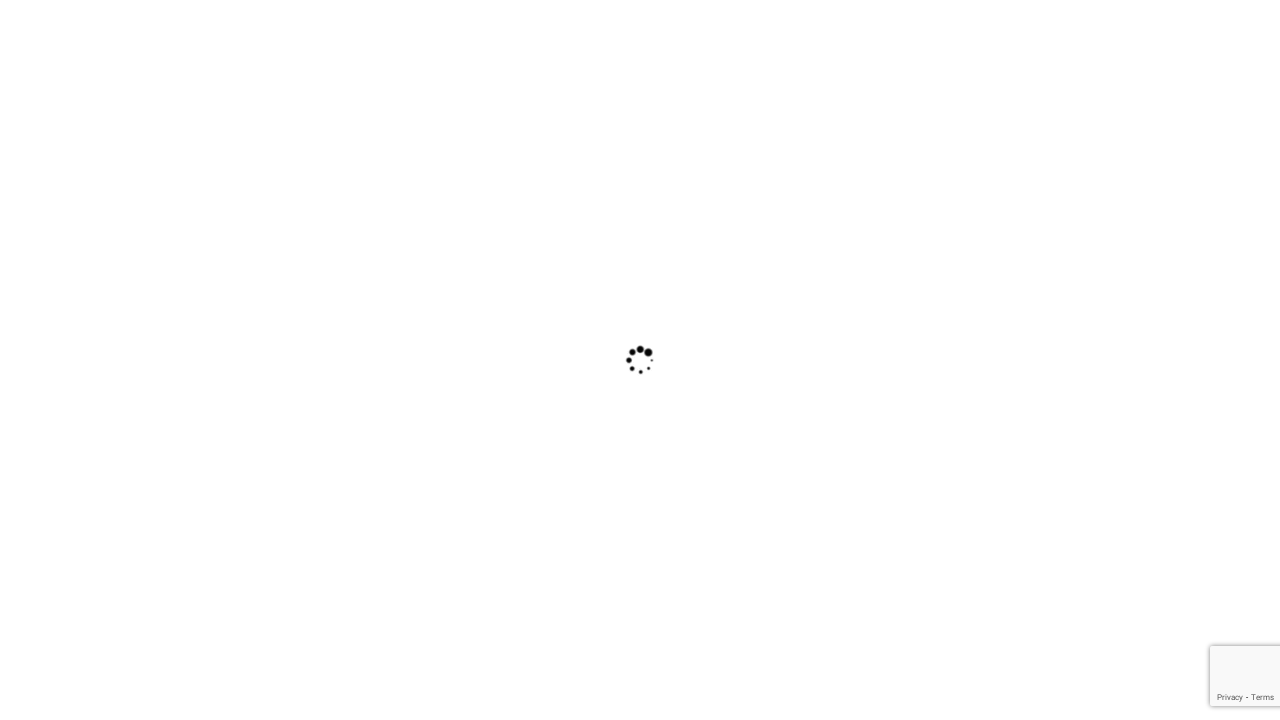

--- FILE ---
content_type: text/html; charset=utf-8
request_url: https://www.google.com/recaptcha/enterprise/anchor?ar=1&k=6LfI_T8rAAAAAMkWHrLP_GfSf3tLy9tKa839wcWa&co=aHR0cDovL3d3dy5tZXJjZXJjaGFtYmVyLmNvbTo4MA..&hl=en&v=TkacYOdEJbdB_JjX802TMer9&size=invisible&anchor-ms=20000&execute-ms=15000&cb=df7ciflu40da
body_size: 45670
content:
<!DOCTYPE HTML><html dir="ltr" lang="en"><head><meta http-equiv="Content-Type" content="text/html; charset=UTF-8">
<meta http-equiv="X-UA-Compatible" content="IE=edge">
<title>reCAPTCHA</title>
<style type="text/css">
/* cyrillic-ext */
@font-face {
  font-family: 'Roboto';
  font-style: normal;
  font-weight: 400;
  src: url(//fonts.gstatic.com/s/roboto/v18/KFOmCnqEu92Fr1Mu72xKKTU1Kvnz.woff2) format('woff2');
  unicode-range: U+0460-052F, U+1C80-1C8A, U+20B4, U+2DE0-2DFF, U+A640-A69F, U+FE2E-FE2F;
}
/* cyrillic */
@font-face {
  font-family: 'Roboto';
  font-style: normal;
  font-weight: 400;
  src: url(//fonts.gstatic.com/s/roboto/v18/KFOmCnqEu92Fr1Mu5mxKKTU1Kvnz.woff2) format('woff2');
  unicode-range: U+0301, U+0400-045F, U+0490-0491, U+04B0-04B1, U+2116;
}
/* greek-ext */
@font-face {
  font-family: 'Roboto';
  font-style: normal;
  font-weight: 400;
  src: url(//fonts.gstatic.com/s/roboto/v18/KFOmCnqEu92Fr1Mu7mxKKTU1Kvnz.woff2) format('woff2');
  unicode-range: U+1F00-1FFF;
}
/* greek */
@font-face {
  font-family: 'Roboto';
  font-style: normal;
  font-weight: 400;
  src: url(//fonts.gstatic.com/s/roboto/v18/KFOmCnqEu92Fr1Mu4WxKKTU1Kvnz.woff2) format('woff2');
  unicode-range: U+0370-0377, U+037A-037F, U+0384-038A, U+038C, U+038E-03A1, U+03A3-03FF;
}
/* vietnamese */
@font-face {
  font-family: 'Roboto';
  font-style: normal;
  font-weight: 400;
  src: url(//fonts.gstatic.com/s/roboto/v18/KFOmCnqEu92Fr1Mu7WxKKTU1Kvnz.woff2) format('woff2');
  unicode-range: U+0102-0103, U+0110-0111, U+0128-0129, U+0168-0169, U+01A0-01A1, U+01AF-01B0, U+0300-0301, U+0303-0304, U+0308-0309, U+0323, U+0329, U+1EA0-1EF9, U+20AB;
}
/* latin-ext */
@font-face {
  font-family: 'Roboto';
  font-style: normal;
  font-weight: 400;
  src: url(//fonts.gstatic.com/s/roboto/v18/KFOmCnqEu92Fr1Mu7GxKKTU1Kvnz.woff2) format('woff2');
  unicode-range: U+0100-02BA, U+02BD-02C5, U+02C7-02CC, U+02CE-02D7, U+02DD-02FF, U+0304, U+0308, U+0329, U+1D00-1DBF, U+1E00-1E9F, U+1EF2-1EFF, U+2020, U+20A0-20AB, U+20AD-20C0, U+2113, U+2C60-2C7F, U+A720-A7FF;
}
/* latin */
@font-face {
  font-family: 'Roboto';
  font-style: normal;
  font-weight: 400;
  src: url(//fonts.gstatic.com/s/roboto/v18/KFOmCnqEu92Fr1Mu4mxKKTU1Kg.woff2) format('woff2');
  unicode-range: U+0000-00FF, U+0131, U+0152-0153, U+02BB-02BC, U+02C6, U+02DA, U+02DC, U+0304, U+0308, U+0329, U+2000-206F, U+20AC, U+2122, U+2191, U+2193, U+2212, U+2215, U+FEFF, U+FFFD;
}
/* cyrillic-ext */
@font-face {
  font-family: 'Roboto';
  font-style: normal;
  font-weight: 500;
  src: url(//fonts.gstatic.com/s/roboto/v18/KFOlCnqEu92Fr1MmEU9fCRc4AMP6lbBP.woff2) format('woff2');
  unicode-range: U+0460-052F, U+1C80-1C8A, U+20B4, U+2DE0-2DFF, U+A640-A69F, U+FE2E-FE2F;
}
/* cyrillic */
@font-face {
  font-family: 'Roboto';
  font-style: normal;
  font-weight: 500;
  src: url(//fonts.gstatic.com/s/roboto/v18/KFOlCnqEu92Fr1MmEU9fABc4AMP6lbBP.woff2) format('woff2');
  unicode-range: U+0301, U+0400-045F, U+0490-0491, U+04B0-04B1, U+2116;
}
/* greek-ext */
@font-face {
  font-family: 'Roboto';
  font-style: normal;
  font-weight: 500;
  src: url(//fonts.gstatic.com/s/roboto/v18/KFOlCnqEu92Fr1MmEU9fCBc4AMP6lbBP.woff2) format('woff2');
  unicode-range: U+1F00-1FFF;
}
/* greek */
@font-face {
  font-family: 'Roboto';
  font-style: normal;
  font-weight: 500;
  src: url(//fonts.gstatic.com/s/roboto/v18/KFOlCnqEu92Fr1MmEU9fBxc4AMP6lbBP.woff2) format('woff2');
  unicode-range: U+0370-0377, U+037A-037F, U+0384-038A, U+038C, U+038E-03A1, U+03A3-03FF;
}
/* vietnamese */
@font-face {
  font-family: 'Roboto';
  font-style: normal;
  font-weight: 500;
  src: url(//fonts.gstatic.com/s/roboto/v18/KFOlCnqEu92Fr1MmEU9fCxc4AMP6lbBP.woff2) format('woff2');
  unicode-range: U+0102-0103, U+0110-0111, U+0128-0129, U+0168-0169, U+01A0-01A1, U+01AF-01B0, U+0300-0301, U+0303-0304, U+0308-0309, U+0323, U+0329, U+1EA0-1EF9, U+20AB;
}
/* latin-ext */
@font-face {
  font-family: 'Roboto';
  font-style: normal;
  font-weight: 500;
  src: url(//fonts.gstatic.com/s/roboto/v18/KFOlCnqEu92Fr1MmEU9fChc4AMP6lbBP.woff2) format('woff2');
  unicode-range: U+0100-02BA, U+02BD-02C5, U+02C7-02CC, U+02CE-02D7, U+02DD-02FF, U+0304, U+0308, U+0329, U+1D00-1DBF, U+1E00-1E9F, U+1EF2-1EFF, U+2020, U+20A0-20AB, U+20AD-20C0, U+2113, U+2C60-2C7F, U+A720-A7FF;
}
/* latin */
@font-face {
  font-family: 'Roboto';
  font-style: normal;
  font-weight: 500;
  src: url(//fonts.gstatic.com/s/roboto/v18/KFOlCnqEu92Fr1MmEU9fBBc4AMP6lQ.woff2) format('woff2');
  unicode-range: U+0000-00FF, U+0131, U+0152-0153, U+02BB-02BC, U+02C6, U+02DA, U+02DC, U+0304, U+0308, U+0329, U+2000-206F, U+20AC, U+2122, U+2191, U+2193, U+2212, U+2215, U+FEFF, U+FFFD;
}
/* cyrillic-ext */
@font-face {
  font-family: 'Roboto';
  font-style: normal;
  font-weight: 900;
  src: url(//fonts.gstatic.com/s/roboto/v18/KFOlCnqEu92Fr1MmYUtfCRc4AMP6lbBP.woff2) format('woff2');
  unicode-range: U+0460-052F, U+1C80-1C8A, U+20B4, U+2DE0-2DFF, U+A640-A69F, U+FE2E-FE2F;
}
/* cyrillic */
@font-face {
  font-family: 'Roboto';
  font-style: normal;
  font-weight: 900;
  src: url(//fonts.gstatic.com/s/roboto/v18/KFOlCnqEu92Fr1MmYUtfABc4AMP6lbBP.woff2) format('woff2');
  unicode-range: U+0301, U+0400-045F, U+0490-0491, U+04B0-04B1, U+2116;
}
/* greek-ext */
@font-face {
  font-family: 'Roboto';
  font-style: normal;
  font-weight: 900;
  src: url(//fonts.gstatic.com/s/roboto/v18/KFOlCnqEu92Fr1MmYUtfCBc4AMP6lbBP.woff2) format('woff2');
  unicode-range: U+1F00-1FFF;
}
/* greek */
@font-face {
  font-family: 'Roboto';
  font-style: normal;
  font-weight: 900;
  src: url(//fonts.gstatic.com/s/roboto/v18/KFOlCnqEu92Fr1MmYUtfBxc4AMP6lbBP.woff2) format('woff2');
  unicode-range: U+0370-0377, U+037A-037F, U+0384-038A, U+038C, U+038E-03A1, U+03A3-03FF;
}
/* vietnamese */
@font-face {
  font-family: 'Roboto';
  font-style: normal;
  font-weight: 900;
  src: url(//fonts.gstatic.com/s/roboto/v18/KFOlCnqEu92Fr1MmYUtfCxc4AMP6lbBP.woff2) format('woff2');
  unicode-range: U+0102-0103, U+0110-0111, U+0128-0129, U+0168-0169, U+01A0-01A1, U+01AF-01B0, U+0300-0301, U+0303-0304, U+0308-0309, U+0323, U+0329, U+1EA0-1EF9, U+20AB;
}
/* latin-ext */
@font-face {
  font-family: 'Roboto';
  font-style: normal;
  font-weight: 900;
  src: url(//fonts.gstatic.com/s/roboto/v18/KFOlCnqEu92Fr1MmYUtfChc4AMP6lbBP.woff2) format('woff2');
  unicode-range: U+0100-02BA, U+02BD-02C5, U+02C7-02CC, U+02CE-02D7, U+02DD-02FF, U+0304, U+0308, U+0329, U+1D00-1DBF, U+1E00-1E9F, U+1EF2-1EFF, U+2020, U+20A0-20AB, U+20AD-20C0, U+2113, U+2C60-2C7F, U+A720-A7FF;
}
/* latin */
@font-face {
  font-family: 'Roboto';
  font-style: normal;
  font-weight: 900;
  src: url(//fonts.gstatic.com/s/roboto/v18/KFOlCnqEu92Fr1MmYUtfBBc4AMP6lQ.woff2) format('woff2');
  unicode-range: U+0000-00FF, U+0131, U+0152-0153, U+02BB-02BC, U+02C6, U+02DA, U+02DC, U+0304, U+0308, U+0329, U+2000-206F, U+20AC, U+2122, U+2191, U+2193, U+2212, U+2215, U+FEFF, U+FFFD;
}

</style>
<link rel="stylesheet" type="text/css" href="https://www.gstatic.com/recaptcha/releases/TkacYOdEJbdB_JjX802TMer9/styles__ltr.css">
<script nonce="GehSbon16AUAzoi6fkxloA" type="text/javascript">window['__recaptcha_api'] = 'https://www.google.com/recaptcha/enterprise/';</script>
<script type="text/javascript" src="https://www.gstatic.com/recaptcha/releases/TkacYOdEJbdB_JjX802TMer9/recaptcha__en.js" nonce="GehSbon16AUAzoi6fkxloA">
      
    </script></head>
<body><div id="rc-anchor-alert" class="rc-anchor-alert"></div>
<input type="hidden" id="recaptcha-token" value="[base64]">
<script type="text/javascript" nonce="GehSbon16AUAzoi6fkxloA">
      recaptcha.anchor.Main.init("[\x22ainput\x22,[\x22bgdata\x22,\x22\x22,\[base64]/[base64]/[base64]/[base64]/[base64]/[base64]/[base64]/[base64]/[base64]/[base64]/[base64]/[base64]/[base64]/[base64]\\u003d\x22,\[base64]\x22,\x22woXDm8Kjw6wLN2lddFPCkMKCw7gQZ8O2ImnDtsKrY1LCscO5w5lMVsKJF8K8Y8KOBsKRwrRPwrTCqh4Lwph7w6vDkR5uwrzCvlUNwrrDokNQFsOfwpZAw6HDnlrCpl8fwrfCmcO/[base64]/[base64]/[base64]/[base64]/YFYGUcK2wrTDoMOyw5kpEiU9wpZCXE3CmhTDusOYw7bCh8KzW8KGTBPDlHoXwoorw6B0wpvCgx/DgsOhbwHDp1zDrsKNwrHDuhbDhH/CtsO4wqx+KADCuFcswrh5w6Fkw5VIKsONATp+w6HCjMKow4nCrSzCvyzCoGnCuErCpRRAWcOWDWZMOcKMwp7DjzM1w4rCpBbDpcKtEsKlIWPDrcKow6zCnw/DlxYrw7jCiw0qXVdDwp5WDMO9FcKDw7bCkl/[base64]/Du2wyw6/ClcKjbCNGw69jw5Flw6fCrMKKw6LDm8OhYCl6woodwo5uRDTCgMKPw6YbwpY7wqleb1jDhsKUBQEdIi/CncKIFMOIwoDDrcOTdsK6wp12FMKIwpo+woXDssKoSGtqwqItwoEmwoYpw53Dk8KQfcKTwqJFXy/ClGM1w75OQ0I6w68Fw5fDgcOPwoPDpcOBw48Iwph4PH3DucKPwpPCqVPDnsOLWsK6w5PCrcK3e8K8PMOReTfDkcK/e0TDncKJLMOEMXvChcORQcO5w7t4dcK4w7/Ch11Vw61qYjg8wrDDhlvDv8O/[base64]/w7Qvwp7DoMORUcKHJMOmwo93w7fDqsKRYcKxTsKAV8KncGoOwoDCu8OGDVjCt0nDmcOafAUHKxYCHFzCoMOxA8KYwoRuFMOkw5toBiHCpQXDsS3CmUTCtMKxSw/[base64]/DsUkAwqXDo8Otw43Dintqw5HCiMKrfMKYWgR9QT3DmVUnT8KEwqHDt2YiFm1aYy/[base64]/CgC7Dhz0JE8O/w4MOwrY6w6QUXMOyFxzCiMKpwp43e8KoQMKEGRjDvsKKK0I/w4IGwojCocKcZnHClcORQcK2fsK7S8KqccK/EsOpwqvCuzNcwr1yccObJsKfw4YEw4oMfcOzdMKze8OtN8KDw6E/[base64]/w4BAwp3CvMOpw6nCrsKcN8O7w6bCnmwLw6wuVCM+w4wsdsOIeTRWw5sXwprCqCEdw5HCgcKXIx59UR3DkgPCr8O/w6/[base64]/CncOYdcKsCsKpwp3CoMKQGENMwrTCucK0F8KBPhnDoD7ClcOXw6YDCynDghvCgsOBw5zDg2h9bsORw6lSw6V6woMNPipeIxATw57DugMTU8KKwqhbwppnwrjCoMKhw5fCqWs6wpISw4cmQU0xwo0HwpkUwozDsA4Lw7/Cj8K5w4tARcOjZ8OAwrQSwpXCtBTDicOsw5zDr8O+wr9UfsK5wrsbNMKHwqDDpMOaw4ceTsKLw7AtwoHCj3DDucKbwoQSAMK6fyV/w53CpMO9MsO9XXFTUMOWw4ttR8K2WsKxw4kFcCU3Y8O/[base64]/w6jDvsOpbsKDXErDujPCr8OKNsO4IMKkw6AJw6LCujAhAMK1w4MNwptCwotcw5J+w589wp/[base64]/[base64]/CtD/CkMKDCcKvwrw6J3vCkw3CrFzCpD3CuUoIwrF6wrpHw7HCiSfDshPCt8OmJVrCo3fDq8KUB8KbNil/OUTDpVsewoXDp8K6w47DlMOCwp3DsGnCqDLCkUDDtRvCkcKIBcKiwrwQwpxfZn9NwqbConFhw4VxHHZ5wpFKL8KJTxHCi0FmwpsGXMKFEsKqwrg/w6HDhMOJe8OoDcKOGT0Ww57DlMOTZWAbf8Kawr9rwpXCpRPCtlrDhcKYw5M1RAJQQnA3w5VBw757wrVSw6BWbkRXBkLCvykFwr5iwo9Xw57ClMO0w6rDpiHCtsK/FDTDuzfDlcKKwrJnwohOHxPCgcKhQQhTd25YHwbDm0hAw6nDr8O5ZMOCV8K1HBZww5p+w5DCtsO5wp9jO8OpwrpdU8ODw7wGw68sLj0TworCkcOmwqvDqsO9ZcOfw5hOwo/[base64]/Du8KMw5TDisOwbcO6w4XDicOdw4HCtyJ7bMO1RxzDiMOdw7QOw7vDnMOKA8KIazHCgBPDnEAww6fDjcKzwq9FKUV/[base64]/[base64]/[base64]/CgXLCrDYlecKDR2QUw7bDnQ/CrsK0DsK/FMKqP8Ksw4rDlMKLw7p8TGppw5XCs8OLw4PDkcO4wrcUXMKBdcOEw7FgwqHDqX7CvsK/[base64]/ClcOnYi/DncKQwqlcw5Fqw5BHwoLCpsOea8OXw53DsnDDgG/Cj8KvJsKuJgAlw6nCvcKRwpHCigtIw4zCisKRw5ITO8OuQsO1DMKbfzxtRcOrw47CkFkAQMOeWVcLQWDCp2/DrcKPOHdow6/[base64]/w6rCsFXDkWrChDrCrSvDncOSSMKKwrTCqsOxw77DgcOew6jDi0cFKMKiX3vDtycdw5zDrz9TwqE/JBLCmD3CpFjCn8OPQMOEU8OkXcODahx9D3IpwpZAHsKHwrnCp0wpwpEgw5/[base64]/wrE7dXzCmiHDjcK2esOeEcOUNcOgw7l/L8KycxI8QQ/DjEnDmsKfw4t/C1TDrmhxEgpVVzcxHcOmwrjCm8OrScOlZRIxDWXCkcOuTcObGsKDw6gfCcKvwotJLcO9wrgmKFhTCHZZbz0RFcOaCVPDrB3DsDtNw4dPwpDDl8O6NExuw6lmYMOswr/[base64]/[base64]/Dp13CqnfDo8OeFsOsZ8O9G0BSwq9UwoIFwrjDqhNvTRM5wppABsKUIksqwq/CsWApETPDrMKzZsOTwqtpw47Cq8OTccOTw7LDu8KxYi/Dg8OReMKxwqTCrUJQwpNpw6PDlMKVdwoWwovDvBk4w5rDn1XCnGI8UVPCo8KIwq/ClDRWw6bDl8KUK2dkw6zDsic4wrHCumUJw77CmsKXXcKfw5ZKw5goQMOXDjzDmsKZa8O6TBfDuVloAXd2NFbDtUZ6BEDDj8OfXHAbw7B5wpUzBU8eFMOFwrTChn3DgsOMYBrDvMKuEklLwp1Mwp83WMK+bcKiwpUHwr/DqsK+w4gOw7tBwpMFRhLDpXbCkMKxCHdww4bCgjrCqMK3wrI/c8OUwpXCvyIjZsKUCW/ChMOnSsOowqMsw5Znw6FNwp5ZO8O5HCc9wpg3w4XCisO6F3EMw4fDo3EUBsOiw4DDjMO5wq1KV3bCrMKSfcOABRXCkSLDhknCl8KcAyrDpQHCsRHDg8KAwovCskA0FWgcbi0JXMKGYsKWw7DCrmfDl0sUwpvCp3F/Y33DuTTCj8Ovw7fCqjUHeMObw60UwoFJw7/Dq8KOwqtGYMOjPHYYwrlMwprCqcK0ZnMOPh5Aw6BdwqNYwrXCiUnDtsKjwrIsIsKFw5fChFTCtyzDusKXYh3Dth5jGg/DnsOYYQ46IyPDhcOEcDVuSMOxw55xHcOiw5rClg/DiW1Bw7lgH2BnwowzfHvDs1bCoTTCpMOhwrbCkmkZP1vCsn46wpXClMODfD0IJHLCt0gBXMOrwpzCo37Cu1zCucO+wrPDigjClV/Cv8OewrrDpMOwacKjwrxqCUMCQUHCm0fCpkZYw4jCoMOuVAYeOMOYwo3DqH3CsD4xwqHDhHRhXsKtAxPCrT3ClcK6BcKBPCrDrcO6KsKFO8KjwoPDrCwSWiDDq1Nqw7w7woTCsMKRbsKHSsOPPcOAwq/DssO1wq4lwrAbw4HCuWbCmxhKJElDw5pNw7zClBVxW2wqcwRqwrYVQXtLP8Ovwo7CggPCqQULSMOHw4pjwoY3wqvDv8O3wrceKyzDhMOkEEvCtRtQwp9Ywo/DnMKWIsK+w6d7worCll1RI8Oyw4HCokfDswLDrMK2w5VSwq1idQxaw7zDk8Onw6XCghgpw7XDocKrw7RCBWY2woPDoR/Doztxw77CiTHDnywCw5PDvSHDkD0Bw5XCsCjDuMOyNsORbsK4wrPDtBLCu8OIA8KOVXRWwpnDv3bDn8KlwrXDmcKwVcONwozDkXRHEMOCw4zDu8KYDMOUw7vCtcODKcKAwqpYw7d4aC4vXMOXEMK6wpppw505wq9gaUFTOW/DhBHCo8KLwptvwrRRwojDoldnDk3CkFITN8OrPXlqSsKzJMKKwr/Ck8Ogw7vDgWApRsOJw5HDksOuYjrCkTYKwobDj8OvHsOMB2M7w4DDlhglRgg5w7drwrFQKcOEL8OABwLDvsKpUlvDp8O8LnHDq8OKOwJ/[base64]/CncKQdjfCucK9wr10w6/DvMOOTh90PcK/wpTDh8K2wronCX9MPAxHw7PCm8KUwqDDgcK9VcOdCsOBwobDpcKlSi1vwol+w6lPcUkRw5nCijvDmDdrecOXw6xjEHEkwpfCkMKfKGHDlE0oYjgCbMKzesOKwo/CkcOww7Y8JcOLw67DqsO3wqs+B2UwA8KTw7FpRcKOFBPCpXfDrEYLUcOQw5nDpn4YbEEgwpjDn1kiwpvDqFIxR1UCDMObdQx1w5rCrDDCqsKbJMKtw7/CrzxVwqlieVUmUyXCo8OKw7pwwovDpcKSFG5NY8KhaB/CkWDDkcKYYENJIG7Cg8KhJhJoWSQOw6Q+w6rDuTzCisO6KsO6QGnDmsOBLw/DicKVBxwYw7/ChHbDuMOrw7XDhMKKwqw7w6fDh8OKfyDDnkzDiVQDwo9pwpHCnTNrw6nCrxHCrzJuw6bDrSAqEcOSw5/[base64]/w6/DkypmwrcxE8Kew5Zewp92wqLCksKRCMOywqJGwpwlRgvDoMKqwr3DmANdwrXDo8K/TcOewowcw5rDg1TCqMOww6zCscKbNSzDhSfDl8Ohw687wrfCosO7wqNKw4Q1DH7DhXHCk1zCnMO2EcKHw4cEOz7Dk8OBwoJ3LgbDjcKOw6PDjSTCh8Oww67DgsOaK0F1SsOLOSXCn8O/[base64]/[base64]/wpHCqcONwoE+QzzCmHnDnyZ2wpYmw5TCsMKPNW7DhsOwEWvDnMOSSsK9QDDCkAZtw5pFwrbCkjEuC8KLFRk2w4Qia8KZwpXDn0LClmDDjyHCm8OswqHDjMKefsOtcUUxw79tYVBHCMOiahHCkMOYE8O2w69CEi/DrGItWVrCgsKXwrM/F8KjW2sKw7YEw4lRwp50w7zDjFTCmcO0ejEmSMKDSsO2Q8OHR2puworDp2w3w6cwegLCsMOdwpsyBnt5wod7wojCssK3fMKvGiVpe33DjcOGTcOFQMKeVWc5RkXDt8KLEsOKw6DDlHLDp31iUUzDnAQlbSs4w6DDuRnDsULDnnXCuMK/w4jDrMK0RcObCcOGw5VIb1AdWcKiw5bDvMK/aMOEBWpWEMOnw6trw7rDjFhgwo/CqMOowoAhwqQgw5bCgzXChmTDlVvCscKRTsKLcjpPwo3CmVLDqxA2fljCmGbChcKzwrzCqcO/eHwmwqzDqcK1cWHCv8ORw44Ew75iecKPL8OrOcKOwrNMBcOUw6Fvw4PDoGJSSBxnEMOHw6sVMcOyZ2Y/KwADTcOrQcOHwrAQw5cnwowRU8KlL8KSE8O3VwXCiAxAw5Rgw7XCs8KcazhNUMKDwp8vN3nDgHPCgDbDk2Mdd3DDr3oTY8OhGcKDZwjDhcKTwqnCtH/Dk8OUw7tMcjx8wp9Ww5rDvGRpw57Ch2gXf2fDqsKrFmdOw4RAwpEAw6XCuQ1zwp7DmMKIJSwnDCsGw7sGwrXDoA4pbMOAUi4Zwr3CvsOLVcOeO2TCp8OjBcKVwp/DosOvOAh0Vn8Vw57CrjMSw5DCrcO0wofDg8OTGn/DoHJreSoYw4jDsMKDcDd7wpPCvcKKRm0cbsKJFRdGw5ocwpBTW8Oiw41pwpbCvjPCtsOzPcOhIlkgBW03X8Ohw7QfacOIwr9TwqtvOBkLwrrCsXQbwovCtGPDtcKlQMOawo9mPsKYGMOABcOmwqTDnV1ZwqXCmcOxw6IVw5bDuMOFw67ClE/Cv8Oyw6k/[base64]/FcOGwrpGwrU/RlFQHScnwpDCssKofcKXw4cQw5zDmsKYXsOrw6rCiifCtwLDvFMYwoApPMOFwobDkcKsw4/DkDLDrywMPcKxRTYZw7rDi8K/P8OKw4J4wqE0wpfDriPDgMOcAcOVdGVOwrViw7gKSXk5wrJ8wqfCgxgtw4p9f8OMw4HDvMO7wpBJZMOgU1F2woA2UcOxw4zDk13DvWM7ETF3wrkpwpfDgcK5wovDj8Kfw77Dt8KrdcOtw7jDkAIZeMKwVsK+wp9Qw47DpsOuVkjDtMKrECfCq8O5eMOXF2R1wr/CjhzDgE3DhcO9w5/Di8K8amx/fcOnw7hGGkdEwqPCtGcdf8OJw4rCosKNRlPDiTc+XxnCol3DnsK/woHCoAbChcKAw6/[base64]/DsCJQMcKAJ2HCiRzDqcORw7jCjAsiUUrDkXfDrcOmDcKXw4fDvSLCqn/CuQN3w7bCjcK0EE7DlDwmRT7DgsOBeMKRF3rDuy/CicKeWcKqRcOqw4rCqQYgw5DDoMOqCjEqwoPDpRzDuHVXwrpHwrXDmk5+ICLCmzjChAQ7KmTCij7Dj1LDqiLDlA07LwdGKUvDlgRaJ2Q9wqJxZcOBQ1wGQlrDhUN7wp5oXcO/K8ODUXArdsOBwp/CnVZgcMK3ScOUa8Ouw6w3w7xdw4/[base64]/DqiYCwqvDjkdQwokIwo7Cq8OjwrLCl8Oxw7fDoGx/wp/CjhcDEQrCkMKCw5g4LGN1MGnCiRrCuWJ5wpNlwrnDil8VwpnCrTvDnXXCjsK0VAfDvkXDpi0mejnCh8KCaRVgw5HDvk7DhC/Dt31lw4HDmsOwwq3DhxRTwrQpQcOiL8Oow4PCqMK1VsOiZ8OGwpTCrsKZJMOmZcOoW8O1wp/DgsKKwp4Uw4nDgHwNw5pxw6MCw7h0w4nCnkzDpAPCk8OBwrTCgTwGwqDDu8OdAm9+wqnDsmTCj3fCh2bDt3ZFwowKw65dw7MwGTdpFWRdIMO+JMOOwoQPwp3Ds1xxdmoKw7HCj8OUNcO0WUkhwobDvcKaw5zDmcOAwqArw6PDoMObJsKiw73CosOLQDQOw4fCoW3Cnh/Cg0HCuBPCsm3CtXMfAGgqwopvwrDDhGBGwp/ChcOYwprDj8O6wpkRwpI0GcKjwrJkMEIBw6h+JsOLwp17w7M4JGIuw6JXYhfCnMOPPjp6wqvDpGjDmsKiwpPDosKTwoDDncOkPcKeXsKZwpsOBDt5BAzCkcKNTsO3S8KtMsK/w67DkxvCnHrDkVFEdFtzA8OqVSvCtS/DhVPDnsOTDsOdM8OQwpccSXDDrcOdw5nDu8KmK8Kvw7xyw4TDmhfCoSYBE25vw6vDjsO5w7fCrMK9woAAw4FGM8KfOWPCnsK/wrkHworDgTPCj1M8w4/[base64]/wrDCnsKcwqLDiMKTMwzCsGEtwp7CicKRw4p2XhvDgyQEwrYlwqDDrgo4G8OcZk7DkMKfwpVVTSNIccKNwrADw77CmcO1woZkwpfDrRBow49cOcKoQ8K2wqUTw43DncKzw5vCmTdRelHColQuFcOqw4nDi10PEcO/P8K0wqvCp3V4aVjDu8K7X3nCmWUDcsKew4vDvsODMFfDmj7ChsOmB8KuCD/[base64]/DjsKiw4c4RwsWwrrCvS/DlMK7XHVVBgnCmGrDlA4LSn5TwqTDk0VdVsKMY8KrGj/DkMKOw7zDjUrDrsOuCBXDjMO5w7M5w5VUQGYOCXjCr8OQL8OYKjp5KsKgw71NwpTDqQnCn1clwpbCt8ORGMKVNHjDi3JEw4pAwqvCmMKOVFzCuHp5VsO/[base64]/PMKLwoPCqMO/[base64]/Cr8OqdivDn8OBdMKXw4HDmCnCi8KLKUtPwoM6wojDgsKjw4kjL8OicxPDoMKjw4vDrXHDkcONM8OlwrVCbTUhDBxYLCBFwprDrsKqeXJVw6fDlxIwwodIasKTw57CncKMw5fDr3UyVHkHUjAMS0BQwr3DmgISF8OWw5QFw6jCuRB/WcO3GsKWWMK+wpnCj8OZBlxZUVnDhmYwasO2BWXCjysYwq/CtsOAS8K9w5/DmWrCoMKSw7dMwrBqfcKNw7zDsMOgw65Rw7XDmMKcwqfDllPCuznCrWTCjsKIw4rDtSfCjsKzwqvDkcKJYGopw6s8w5RHcMOCTyLDkcOkXCfDr8KtD2TCgQTDhMKHB8O4TF4KwrLCll0tw6ouwq8awq3ClAbDm8KWMsKrw58OaG0MDcOhZsK0LEjCjGdUw7E/P159w73DqsK3TmXDvW7Cg8KuXFXCocOWNR4jDsOBw7LCkjUAw6jDkMKdwp3Cvk1yCMOKSzBAQj0IwqEpMgIAeMKgw4EVGFR7DxTDocKnwqzDmsKEw4cnThoQw5PCmQLCnEbDosOvwptkD8O/OSlWw5NnLcKvwqMQHcOGw7F+wqrDv3DDhsOeH8OyT8KBAMKubsKfS8Oewpk+OSLDqHfDoConwrRMwqwTDVokEsKvI8OtEcOKUcOIbMObw7XCol/CocK5wr05esOdGcKowrQiLMKWZMO2wpLDtxxLw4EQU2fDq8KPYcOcDcOjwqtpw6TCqsO+DxdDesKQJsOFZ8KVdg9/A8KIw6jChBfDp8OjwqhOMMK+JHwEQcOgwqnCscOUYcO9w50kKcODw7oBf2rDhEzDjMOcwqRvXcK3w7Y7FxhUwqQkLsOuMMOAw5E8XcKeMjIKwrHCo8K/wrtrw6/DisK3B2/[base64]/w5Rfw4DCtwM1OlYtJcOVIkXClcOPw7w+FMO0wo8zDF8dw5DDoMOpwqbDkcKZE8Kqw7MfUcKCwoDDnSnCo8KOP8K1w6wKwrrDohYkXxjCpMK9NBFvAsOsJGZUHjHCvSXDp8OfwoDDoFUoYA5zFXnCssOPZsKGXBgNw4sQGsOPw5ZEKsOsRMOew4d4R3JZwonChMOnSz/DrMK7w6V1w4/DocK+w6HDuUDDq8OvwrNZLcKyW3/CsMOqw5rCkzhUKsOyw7d2wrHDsh0Ww7LDpcKQw4nDh8KLw5AYw5zCv8OlwoJrGS9KCmkHbwzCtTBKHDYlXixKwpwpw5hYUsOow4JLGC7DusKaMcKnwqoHw61fw6PCrcKbTgdqf2zDuERBwoDDuUYpw4bDmMKAEcKGdz/DssOuO1TDl2wAR27DsMOHw54RbsOawpU3w5wwwrljw6fCvsOSXMO1w6A2w4J6GcK2fcKZwrnDhcOtVjVcw47CgCgZK2xXdcKcVmNrwovDqnfCnyVdE8KVasKwMSDDk2/CiMOBw6fCv8Owwr0WIV7DiDx7wp47cxAIW8K4T2lVJVXCuTJheW9Zc1p7fmZVKAvDlxoQH8KDw4tIw4zCk8OvCMOgw5wSw79gU0XCiMO3wrVpNynCvB5HwpzDtcKBAcOawqh2DcKvwr3Cp8O1w6HDvS/CnsKgw6xldzbDksOPN8KSK8O4PlcNPkBXPWTDucODw4nCpk3Dj8K9woMwQMOvwpUbScOucsKbOMO5EA/DpQ7Do8OvJ0fDn8OwO0BiCcK6LBIYUMOqInrDq8Kow4cIw4rCvsK0wqRvwpcEwo/DuFnDqmfDrMKqP8K1Fz/[base64]/CkMOPLHFFw5LCnMOlw58mw6FTUHptLRJyK8Kxw7JAw6s2w4LDvDBIw6UHw7REwrsSwpfCk8K8DsOGOGFHHcKKwr1SMsOnw5LDmcKewoRXKsObw4dsBXRjfMO7QUbCrsOqwo5ow79/w5nCs8OxG8OdMkfDpcK+w6oyDcK/aWBlRcK2VA9THlV4K8KpaGjCjTDCqgR0KVXCo3MAwq14wpJxw5fCsMKlw7HCvsKkZcOHDWHDrUjDlzMxY8K8bMK8UQ0Tw7PDnQBzUcK0w41NwpwmwpFDwpoMw73DmMOSaMK8UsO4T1oXwrJ/w4kcw5LDsFk/MnTDsl1HPGlPw6RGPxIqw5R5QB7DksOdHRhmGEwxwqPCvjBIWsKCw7oLw4bCmMOBHUxDw47DlSVRwqo2SHrClBF3PMOGw75Rw4jCisKdWsK9GwfDnVNhw6rCtMKZaAJ/w6XCvjUswo7DiQXCtMKUwo9KL8OLwq9VHcOaLQvCsgVPwppWw7AVwqHCvxHDk8K3PmjDizLCmB/DmCzDnUtZwrkIelfCpUDCrVQKGMKXw6jDrsKyAyjDjHFTwqPDv8OmwrQFE3XDk8KrW8KrLcOvwqx8OxDCr8OyWB/DocO3BlVCf8OFw5rCmDbCsMKDw4nCgQLCjxxdwonDmMKVEMK/w7/CoMKCw4HCuELDlA8FJsOHSWbCkkLDqmwBNcKSFigfw5NvDil3NcOGw4/CkcKMfcKpw6vDmwcBwoQSw7/CgDnDsMKZwp8owrjCuDDDgRrCj2RLe8O4OU/CkRLCjhTCssOww4UOw6PCmsOqCS3DsyN0w71aZsKYE1XDhjAmR0rDisKqRQ57wqdww6ZEwqkXwoNhQMKyL8Onw4ECw5UvCsKrV8OEwrQRw5/[base64]/DlGlvw6HDniMMwrU9w6zDq23CqX9cTVHCjG4Sw47Dpl/DvMO/V3PCvlp4wpdUD2vCpsK+w5hZw5PCjiIOIlgfwqUoDMOjW3nDrsOjw780ccOBEcK5w4hcwpR9wo97w4LCrcKpQT/[base64]/DscO8w7DCgsOhw4VBw7rDuSfDjS0ew4zDrwfCusOkPARpBQHDmU3ChCpRW01Swp/Cg8KRwqfCqcK3EMOxXxgUw50hw5Rzw7TDtMOaw6tTEcO1clY+LcO2w60yw6kcYwcowq8aTsONw5UFwr/[base64]/[base64]/[base64]/[base64]/Cp3HCjQHDuAnCnBbCu8KdDsOOw78SwrDDsRrDuMKzwpRww4vDgsOsD2JkJcOrE8Kewrwtwq8Tw5gXc2nCkADDi8OQTV/[base64]/CtRpYYUJ2NFYjwol+bcO0wrFRw4xlwobDsyvDuGoOIA14woDDl8ONfFkYwpvCpsOww7jDv8KZKRDCrsOAU2PCr2nDrwfCsMK9w67CrCkpwrgxSk5NAcKGfG3Dq0F7V2bDmsOPwr3DrsKjID7DnsO/wpd3L8K3wqXDsMKgwrfDtMKVMMONw4pnw7UAw6bCp8KkwrHCu8KkwrXDiMOTwp3Ch0E9PwzCl8KLdsOyOxRww5Nnw6fCgsKMw7/DkmPDh8OZw57DnyN6dlYLCg/[base64]/XX3CusKMecOZwqPDgQ/Cvz4Zw6DCuMKRwpjDhmnDvVrDkMOaGsOBAGJZasKhwo/Dm8ODwpANw53DicOEVMO/w61GwqYQLz/Dp8KrwogXcC5uwpdDOQTClTPCpwTDhjZVw7ROZsKvwrvDnBtLwqByNHDDtiLCisKiE21Aw78MecKswo0yQsKuw4AOAUDCvETCvh18wq3Cq8KHw6c/w4BSKAHDkMOWw5HDqBUPwrLCk2XDscKwJz1+woNwMMOsw4R1FsOuNcK0HMKLwq3CvcK7wpU0OMKCw5sODz3CuwUNIEvDiVp4acKxQ8O1ZxdowopJwpHCs8O6VcOHwo/[base64]/[base64]/CoMOgaMKRw48kNcOrOcKhA8K9UQhtWBlSNjXCsXcMwqRxw6rDg1ttdsKtw43DiMO5FcKww6FMBkFVNMOhwonCkh/DujTCkcKyZ1ESwog4wrBSXcO2XCHCjsO2w5DCkTjCt1tZw4rDkELClC/CngBJwoDDssOow7sIw5wjXMKlGkzCpMKGLcOPwpLDphQfwqLDmcKcDi45WcOtCWkTS8OjU2XDn8Kgw77Dk3xSGzMAw5jCqsKWw4twwp/Dq3jCiyJMw5zCoSFOwpsUZmUoSn/[base64]/[base64]/CmcOTexsjT8O6TsKTw69QNWbDg2sbPANwwpl/w6g+RcKfVcOQw6fDjSHCglFOXmzCuhnDosK/BcKoYRo/[base64]/DgMKww5JJwpwIw49gWADDhw3DhFggfcKsC8KjT8Kgw73Dmipuw5IIZTLCqT4Fw64OXlnCmsKPw57Dt8ODwoHDnRdmw4bCv8ONWcOrw5FGwrYMNMKzwotZEcKBwrnDilbCu8KFw5fCpi81FcKuw5tsIzLCg8KVBFnCmcOYOF8seSDDqg7CgkJuw5I9W8K/C8OPw6PCn8KBAWvDnsKawobDnsKewoRpw69ZMcK3wr7CuMOAw43Dvk7CkcK7CTovUSLDlMONwrwCN2cNwpnCqhhvS8KqwrA1RMKMH2vDpAvDlEPCh2NLLGvDmMK1wqdmGMKhTwrCpcKUK19ow43DgMOXwqfDrlvDpU0Pw4oWXcOgMcOMTWQIwqvCk17Dn8OTCT/DsE9ewoPDhMKMwrZUDMKzf3jCl8KUSTPCuEcuBMO4ecKdw5HDqsK/[base64]/CowjCg8Kgwrx4XAHCsTPCgWwjwqp/fsOXZsOawqc5SXYDEcOUwrFmf8OtXzvCnDzCoDh7PA8mOcKKwr9IUcKLwpdxw6pTw5/[base64]/DqlQLw5vCvX5Uw7QwF0FuYypXwo3Co8KKPQMLwpbCkF4Vw7spwqXCo8OFVj3Dl8KJwr3CgzTDkgd7wpfCnMKCKsKJwrbDjsOxw5Rmw4ENE8ODI8K4EcOzw5rCgcK3w7fDqGLChQrCr8OXdMKlwq3DtMKjFMK/wocpEGHCgAXDhjYKw6jCo0xPwq7DkMOhEsO+QcKTHgPDhVbCgMOAL8KIwodpwoTDtMKewqLDsQQWO8ONFAPCuHXClQHCn2rDvC88wqcCAMKOw5PDicK0w75IYUHCgFlCKX7DusOjWsK6VGhww6sLAMO/S8OUw4nCoMKsK1DDvsO6wpTCrDNLwo/DvMOYScOhDcOZGmfCusOoM8OcawIcw6UKw6jCpMO6IcOlBcOAwo/[base64]/DtsK+wpRDQB1Hw7TDl8K6w5HCoWHDmcKmX3UMwpPDnGQ2LMKzwqjDvcOWdMO+WsOcwobDvA5vNl/[base64]/Di2TDpsOxBMOsOcKFw57CjlolwrkBwqscFMKEw4xTwojDk0DDqsKMNUHCmAYYZ8O/NFDDmQsYOl5EYcO3wo3DvcOUw4VtcVHCssO2EGJwwrdDTwXDoFjCs8K9eMOrasO1SsOhw4/CqQrCrV/CjsKOw6QZw5V5P8Klwq3CqQLDm23DuVLCuXnDsjbDmmrDlyEzfgnDpAArZxcMdcKTOWnDk8OTw6TDgMKiw44Xw5wYw5TCsFbCjmwoN8KvAkgqXgXDlcONCxPCv8ORwpHCpm17IWLDjcKHwpccLMKOwo4+w6RwYMOoNB0pFMKew753YCM/wokxMMOIw68Mw5BeK8O9NQzDi8OYwrg6w6vCrMKXAMKiwqsVFcKOcwTDiXbCsBvCnXJOwpE1ByUNMzHDul8xOMOxw4Nxw5rCk8KBwpDCo1ULHsO0RsOkQE58DMONwp43wrDCiWx9wqgVwqNNwprCgTNPJFFUE8KPw4/Dn2jDpsKZwr7CgHLDt0fDphhAwrnDiWNowr3DjWY3UcODRH4MNsOoXcK0Pn/[base64]/[base64]/eQYcwpoZwpvDrsKjM8O+WsOnw4ZDOcOMw7V+w5zCiMKZw6NkwqMXw7XDm0AbGiXDp8OXJMKwwp3DnMOMOMKad8KWclbDlcOow73ClhMnwpfCrcKFGsOiw7UhAcKww7vCuyBGHwEPw6oXCXjCn3dkw7LCqMKMw48pw4HDtMOMwpTCkMK6NmnDjk/ClAPDm8KKw4pbdMK4YMK6w61JEhXDgE/Chn5ywpxVHCTCvcKDw5rCsT49B2dlwqFDwqFdwodmPCbDskDDiG9owrMmw4Iiw453w6/DpG/DmsK3wpPDusOvVGE+w43DviHDrMKVwr3CgivCgRUoVkVNw7HDrhrCqwdTNMO5c8O3w7M/NMOKw6vCs8KyOMOMF3p5Zyo8F8OYZ8Kqw7JIKRPDrsORwpkoURJaw6M3FSzCjG/Ck1s6w4zCnMK4LC7ClwovWMOzH8O+w57CkC0Hw5hVw63CiRh6JMKiwozCncO3w4/DpsO/[base64]/Cp8Ozw5bDmSfDnEENw5nDumhGw51Uw57DgMOFJRDDg8Oew4BQw4TCtWM+AB/Csn7CqsKIw5vDocOhJcK7w7RzOMO7w63Cl8OqTxbDiQ3CvG1JwqXCgw/Cu8KCBzlbLB/CjsObXcOifwPChBfCpcOuwr8AwqXCrwbDt2t0wrHDr2fCvS7DucONSsKiwqvDplsKAFTDh08xMsOMJMOkVkNsJVnDsmszQ0fCkRcjw7o0wqfCssOyLcOdw4/CnMOAw4/[base64]/Dh8ONwqI0w5nDuj7DuMKfwp0Jw4NQw49eWH7Dgw0Jw6HCvzLCmMKYSg\\u003d\\u003d\x22],null,[\x22conf\x22,null,\x226LfI_T8rAAAAAMkWHrLP_GfSf3tLy9tKa839wcWa\x22,0,null,null,null,1,[21,125,63,73,95,87,41,43,42,83,102,105,109,121],[7668936,496],0,null,null,null,null,0,null,0,null,700,1,null,0,\[base64]/tzcYADoGZWF6dTZkEg4Iiv2INxgAOgVNZklJNBoZCAMSFR0U8JfjNw7/vqUGGcSdCRmc4owCGQ\\u003d\\u003d\x22,0,0,null,null,1,null,0,0],\x22http://www.mercerchamber.com:80\x22,null,[3,1,1],null,null,null,1,3600,[\x22https://www.google.com/intl/en/policies/privacy/\x22,\x22https://www.google.com/intl/en/policies/terms/\x22],\x22CcRsCNfuj32WN5uEd8viIw4xYRQfTKJ9+KLyaOsE5Ds\\u003d\x22,1,0,null,1,1764036268874,0,0,[227,13,113,57],null,[147,73,159,83,23],\x22RC-sTOmShz6xmrvMg\x22,null,null,null,null,null,\x220dAFcWeA7jyZ5ztb0MoPTgVqSN2iq3lfD2x9z9O0LaVPuVrPVPSgORETEDt5D32C1tvuk4eXNeL4x1n0inpZvSmlzlF6KxJ6IElQ\x22,1764119069008]");
    </script></body></html>